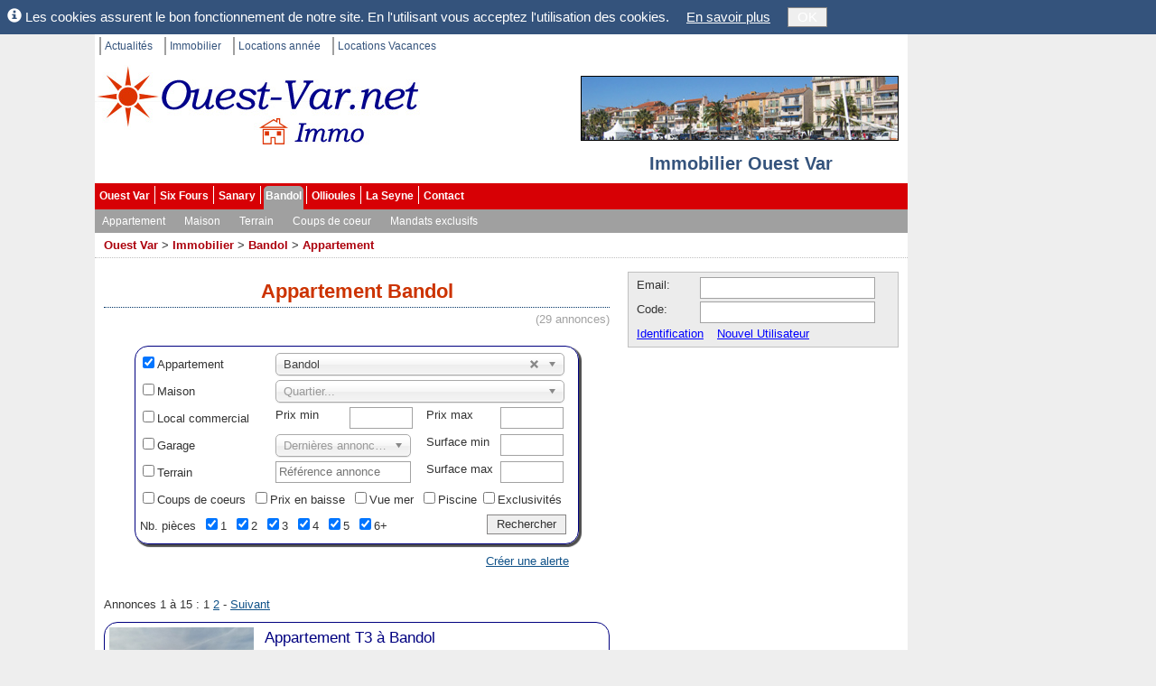

--- FILE ---
content_type: text/html; charset=utf-8
request_url: https://www.ouest-var.net/immobilier/vente-appartement-bandol.html
body_size: 47891
content:
<!DOCTYPE html>
<html xmlns="http://www.w3.org/1999/xhtml" xml:lang="fr-FR">
<head>
	<meta name="viewport" content="width=device-width" />
	<title>Ouest-Var.net Vente Appartement Bandol</title>
	<meta http-equiv="Content-Type" content="text/html; charset=utf-8" />
	<meta http-equiv="content-language" content="fr-FR" />
	<meta name="language" content="fr-FR" />
	<meta name="description" content="Achat appartement, Ouest-Var.net vous propose 29 annonces de vente d&#x27;appartements &#xE0; Bandol dans le Var (83150)." />
	<meta name="keywords" content="Vente immobilier, Bandol Var 83 Provence Paca, Appartements" />
	<link rel="image_src" href="https://www.ouest-var.net/Design/Logo360x70.jpg" type="image/jpeg" />
<link rel="icon" href="/favicon.ico" type="image/ico" />
<link rel="shortcut icon" href="/favicon.ico" type="image/x-icon" />
<link rel="publisher" href="https://www.facebook.com/ouestvar.net" />
<link rel="canonical" href="https://www.ouest-var.net/immobilier/vente-appartement-bandol.html" />
<link rel="next" href="https://www.ouest-var.net/immobilier/vente-appartement-bandol.html?p=2" />
<link rel="alternate" href="https://www.ouest-var.net/mobile/immobilier/vente-appartement-bandol.html" media="only screen and (max-width: 640px)" />
<meta name="robots" content="max-snippet:-1, max-image-preview:large" />

	<link href="/lib/bootstrap/css/bootstrap.css" rel="stylesheet" type="text/css"  />
<link href="/css/SixFours.css?v=48ce0a58" rel="stylesheet" type="text/css"  />
<link href="/RealEstate/RealEstateCriteria.css?v=a8657f21" rel="stylesheet" type="text/css"  />
<link href="/lib/chosen/chosen.css?v=dcf9fb04" rel="stylesheet" type="text/css"  />
<link href="/RealEstate/RealEstateListCtrl.css?v=dfd43de8" rel="stylesheet" type="text/css"  />
<link href="/RealEstate/RealEstateRelatedLinks.css?v=5490d2ff" rel="stylesheet" type="text/css"  />
<link href="/RealEstate/RealEstateList.css?v=d0639ce0" rel="stylesheet" type="text/css"  />

	
</head>
<body id="m_oBody" class="OuestVar" data-sfnweb="OuestVar" data-apppath="/" data-webzone="RealEstateOffer" data-illustrationurl="">

	<div class="OuterContainer">

		<div id="m_divIC" class="InnerContainer ContentThickRight">

			<ul id='m_oTopLinks' class='TopLinks'><li>
<a href='/' title='Ouest-Var.net Actualités'>Actualit&#233;s</a></li>
<li>
<a href='/immobilier/' title='Ouest-Var.net Immobilier'>Immobilier</a></li>
<li>
<a href='/location-annee/' title='Locations à l&#39;année Ouest Var'>Locations ann&#233;e</a></li>
<li class='LastItem'>
<a href='/location-vacances/' title='Locations vacances dans le var'>Locations Vacances</a></li>
</ul>

			<div id="m_divSfnHeader" class="SfnHeader">
				<div id="m_divInnerHeader" class="SfnInnerHeader">
						<a id="m_wlinkSfnHeaderLogo" href="https://www.ouest-var.net/immobilier/"
							title="Ouest-Var.net Immobilier">
							<img id="m_wimgSfnHeaderLogo" src="/RealEstate/Design/LogoOuestVarNetImmo360x110.jpg"
									alt="Ouest-Var.net Immobilier" class="OuestVarNetRealEstate" />
						</a>
						<img id="m_wimgSfnHeaderImage" class="SfnHeaderImage"
							src="/RealEstate/Design/RealEstateHeadPic.jpg" alt=""
							title="" />
					<div class="SfnHeaderTitleBox">
									<div id="m_divSfnHeaderTitle" class="SfnHeaderTitle">Immobilier Ouest Var</div>
					</div>

					
				</div>
			</div>

			<ul id='m_oMainMenu' class='BootstrapMenu'><li class='nav-item'>
<a class='nav-link text-dark' href='/immobilier/' title='Ouest-Var.net Immobilier'>Ouest Var</a></li>
<li class='nav-item'>
<a class='nav-link text-dark' href='/immobilier/immobilier-six-fours.html' title='Immobilier Six Fours'>Six Fours</a></li>
<li class='nav-item'>
<a class='nav-link text-dark' href='/immobilier/immobilier-sanary.html' title='Immobilier Sanary'>Sanary</a></li>
<li class='nav-item Selected'>
<a class='nav-link text-dark' href='/immobilier/immobilier-bandol.html' title='Immobilier Bandol'>Bandol</a></li>
<li class='nav-item'>
<a class='nav-link text-dark' href='/immobilier/immobilier-ollioules.html' title='Immobilier Ollioules'>Ollioules</a></li>
<li class='nav-item'>
<a class='nav-link text-dark' href='/immobilier/immobilier-la-seyne.html' title='Immobilier La Seyne sur Mer'>La Seyne</a></li>
<li class='nav-item LastItem'>
<a class='nav-link text-dark' href='/Contact/ContactChoice?zone=4' title='Contact'>Contact</a></li>
</ul>
			<ul id='m_oHzSubMenu' class='BootstrapSubMenu'><li class='nav-item'>
<a class='nav-link text-dark' href='/immobilier/vente-appartement-bandol.html'>Appartement</a></li>
<li class='nav-item'>
<a class='nav-link text-dark' href='/immobilier/vente-maison-bandol.html'>Maison</a></li>
<li class='nav-item'>
<a class='nav-link text-dark' href='/immobilier/vente-terrain-bandol.html'>Terrain</a></li>
<li class='nav-item'>
<a class='nav-link text-dark' href='/immobilier/coup-de-coeur-bandol.html'>Coups de coeur</a></li>
<li class='nav-item LastItem'>
<a class='nav-link text-dark' href='/immobilier/exclusivite-bandol.html'>Mandats exclusifs</a></li>
</ul>

			<span class='SiteMapPath'><span><a href='/' title='Actualités Ouest Var, informations locales.'>Ouest Var</a></span>
<span> > </span><span><a href='/immobilier/' title=''>Immobilier</a></span>
<span> > </span><span><a href='/immobilier/immobilier-bandol.html' title='immobilier Bandol'>Bandol</a></span>
<span> > </span><span><a href='/immobilier/vente-appartement-bandol.html' title='Vente Appartement Bandol'>Appartement</a></span>
</span>

			

			

			<div id="m_divColumnsContainer" class="ColumnsContainer">

				<div id="m_divContent" class="container Content">

					


					

<div  id="m_divListMain">

	<h1 id="m_oTitle" class="ListTitle OuestVarTitle"> Appartement Bandol</h1>
		<p id="m_oNbOffers" class="NbOffers">(29 annonces)</p>
	<center class="CriteriaContainer">
<div id="m_divCriteria" class="Border">

	<div class="CriteriaRow">
		<div class="FirstCol">
			<input checked="checked" class="REType" data-val="true" data-val-required="The Apartment field is required." id="Apartment" name="Apartment" type="checkbox" value="true" /><input name="Apartment" type="hidden" value="false" /><label 
				for="Apartment">Appartement</label>
		</div>
		<div class="LastCol">
			<select data-placeholder="Ville..." data-val="true" data-val-required="The CityId field is required." id="CityId" name="CityId"><option value=""></option>
<option value="1">Six-Fours</option>
<option value="3">Sanary</option>
<option value="4">La Seyne</option>
<option value="2">Ollioules</option>
<option selected="selected" value="5">Bandol</option>
<option value="9">Toulon</option>
<option value="6">Saint Mandrier</option>
<option value="7">Le Beausset</option>
<option value="8">La Cadi&#xE8;re d&#x27;Azur</option>
<option value="11">Le Castellet</option>
<option value="10">Saint Cyr Sur Mer</option>
<option value="12">Evenos</option>
<option value="13">Le Revest les Eaux</option>
<option value="14">La Valette du Var</option>
<option value="15">La Garde</option>
<option value="16">La Crau</option>
<option value="17">Le Pradet</option>
<option value="18">Aiguines</option>
<option value="19">Ampus</option>
<option value="20">Artignosc sur Verdon</option>
<option value="21">Artigues</option>
<option value="22">Aups</option>
<option value="23">Bagnols en For&#xEA;t</option>
<option value="24">Barg&#xE8;me</option>
<option value="25">Bargemon</option>
<option value="26">Barjols</option>
<option value="27">Baudinard sur Verdon</option>
<option value="28">Bauduen</option>
<option value="29">Belgentier</option>
<option value="30">Besse sur Issole</option>
<option value="31">Bormes les Mimosas</option>
<option value="32">Bras</option>
<option value="33">Brenon</option>
<option value="34">Brignoles</option>
<option value="35">Brue Auriac</option>
<option value="36">Cabasse</option>
<option value="37">Callas</option>
<option value="38">Callian</option>
<option value="39">Camps la Source</option>
<option value="40">Carc&#xE8;s</option>
<option value="41">Carnoules</option>
<option value="42">Carqueiranne</option>
<option value="43">Cavalaire sur Mer</option>
<option value="44">Ch&#xE2;teaudouble</option>
<option value="45">Ch&#xE2;teauvert</option>
<option value="46">Ch&#xE2;teauvieux</option>
<option value="47">Claviers</option>
<option value="48">Cogolin</option>
<option value="49">Collobri&#xE8;res</option>
<option value="50">Comps sur Artuby</option>
<option value="51">Correns</option>
<option value="52">Cotignac</option>
<option value="53">Cuers</option>
<option value="54">Draguignan</option>
<option value="55">Entrecasteaux</option>
<option value="56">Esparron</option>
<option value="57">Fayence</option>
<option value="58">Figani&#xE8;res</option>
<option value="59">Flassans sur Issole</option>
<option value="60">Flayosc</option>
<option value="61">Forcalqueiret</option>
<option value="62">Fox Amphoux</option>
<option value="63">Fr&#xE9;jus</option>
<option value="64">Gar&#xE9;oult</option>
<option value="65">Gassin</option>
<option value="66">Ginasservis</option>
<option value="67">Gonfaron</option>
<option value="68">Grimaud</option>
<option value="69">Hy&#xE8;res</option>
<option value="70">La Bastide</option>
<option value="71">La Celle</option>
<option value="72">La Croix Valmer</option>
<option value="73">La Farl&#xE8;de</option>
<option value="74">La Garde Freinet</option>
<option value="75">La Londe les Maures</option>
<option value="76">La Martre</option>
<option value="77">La M&#xF4;le</option>
<option value="78">La Motte</option>
<option value="79">La Roquebrussanne</option>
<option value="80">La Roque Esclapon</option>
<option value="81">La Verdi&#xE8;re</option>
<option value="82">Le Bourguet</option>
<option value="83">Le Cannet des Maures</option>
<option value="84">Le Lavandou</option>
<option value="85">Le Luc</option>
<option value="86">Le Muy</option>
<option value="87">Le Plan de la Tour</option>
<option value="88">Les Adrets de l&#x27;Est&#xE9;rel</option>
<option value="89">Les Arcs</option>
<option value="90">Les Mayons</option>
<option value="91">Les Salles sur Verdon</option>
<option value="92">Le Thoronet</option>
<option value="93">Le Val</option>
<option value="94">Lorgues</option>
<option value="95">Mazaugues</option>
<option value="96">M&#xE9;ounes l&#xE8;s Montrieux</option>
<option value="97">Moissac Bellevue</option>
<option value="98">Mons</option>
<option value="99">Montauroux</option>
<option value="100">Montferrat</option>
<option value="101">Montfort sur Argens</option>
<option value="102">Montmeyan</option>
<option value="103">Nans les Pins</option>
<option value="104">N&#xE9;oules</option>
<option value="105">Olli&#xE8;res</option>
<option value="106">Pierrefeu du Var</option>
<option value="107">Pignans</option>
<option value="108">Plan d&#x27;Aups Sainte Baume</option>
<option value="109">Pontev&#xE8;s</option>
<option value="110">Pourcieux</option>
<option value="111">Pourri&#xE8;res</option>
<option value="112">Puget sur Argens</option>
<option value="113">Puget Ville</option>
<option value="114">Ramatuelle</option>
<option value="115">Rayol Canadel sur Mer</option>
<option value="116">R&#xE9;gusse</option>
<option value="117">Rians</option>
<option value="119">Rocbaron</option>
<option value="120">Roquebrune sur Argens</option>
<option value="121">Rougiers</option>
<option value="122">Saint Antonin du Var</option>
<option value="123">Sainte Anastasie sur Issole</option>
<option value="124">Sainte Maxime</option>
<option value="125">Saint Julien</option>
<option value="126">Saint Martin de Palli&#xE8;res</option>
<option value="127">Saint Maximin la Sainte Baume</option>
<option value="128">Saint Paul en For&#xEA;t</option>
<option value="129">Saint Rapha&#xEB;l</option>
<option value="130">Saint Tropez</option>
<option value="131">Saint Zacharie</option>
<option value="132">Salernes</option>
<option value="133">Seillans</option>
<option value="134">Seillons Source d&#x27;Argens</option>
<option value="135">Signes</option>
<option value="136">Sillans la Cascade</option>
<option value="137">Solli&#xE8;s Pont</option>
<option value="138">Solli&#xE8;s Toucas</option>
<option value="139">Solli&#xE8;s Ville</option>
<option value="140">Tanneron</option>
<option value="141">Taradeau</option>
<option value="142">Tavernes</option>
<option value="143">Tourrettes</option>
<option value="144">Tourtour</option>
<option value="145">Tourves</option>
<option value="146">Trans en Provence</option>
<option value="147">Trigance</option>
<option value="148">Varages</option>
<option value="149">V&#xE9;rignon</option>
<option value="150">Vidauban</option>
<option value="151">Villecroze</option>
<option value="152">Vinon sur Verdon</option>
<option value="153">Vins sur Caramy</option>
</select>
		</div>
	</div>

	<div class="CriteriaRow">
		<div class="FirstCol">
			<input class="REType" data-val="true" data-val-required="The House field is required." id="House" name="House" type="checkbox" value="true" /><input name="House" type="hidden" value="false" /><label 
				for="House">Maison</label>
		</div>
		<div class="LastCol">
			<select data-placeholder="Quartier..." data-val="true" data-val-required="The DistrictId field is required." id="DistrictId" name="DistrictId"><option value=""></option>
<option value="410">Bellevue</option>
<option value="402">Centre ville</option>
<option value="584">Entrechaux</option>
<option value="510">&#xCE;le de Bendor</option>
<option value="426">Ile Rousse</option>
<option value="412">La Gare</option>
<option value="403">La Peyri&#xE8;re</option>
<option value="414">La Plaine de Gairard</option>
<option value="417">La R&#xE8;pe</option>
<option value="413">Le Canet</option>
<option value="701">Le Port</option>
<option value="415">Le Tivoli</option>
<option value="409">Le Vallon des Graviers</option>
<option value="428">Les Hauts de Bandol</option>
<option value="416">L&#x27;Escourche</option>
<option value="411">Moulin &#xE0; Vent</option>
<option value="400">Pierreplane</option>
<option value="427">Plage de Barry</option>
<option value="405">Poutier</option>
<option value="407">Proche Centre</option>
<option value="401">R&#xE8;necros</option>
<option value="408">Roustagnon</option>
<option value="404">Val d&#x27;Aran</option>
<option value="406">Vallongue</option>
</select>
		</div>
	</div>

	<div class="CriteriaRow">
		<div class="FirstCol">
<input class="REType" data-val="true" data-val-required="The CommercialPremises field is required." id="CommercialPremises" name="CommercialPremises" type="checkbox" value="true" /><input name="CommercialPremises" type="hidden" value="false" /><label 
					for="CommercialPremises">Local commercial</label>
		</div>
		<div id="m_divLine3Col2" class="SecondCol">
				<div id="m_divMinPrice">
					<label for="MinPrice" class="SubColLabel">Prix min</label>
					<input class="SmallInput" id="MinPrice" name="MinPrice" type="text" value="" />
				</div>
		</div>
		<div id="m_divLine3Col3" class="LastCol">
				<div id="m_divMaxPrice">
					<label for="MaxPrice" class="SubColLabel">Prix max</label>
					<input class="SmallInput" id="MaxPrice" name="MaxPrice" type="text" value="" />
				</div>
		</div>
	</div>

	<div class="CriteriaRow">
		<div class="FirstCol">
<input class="REType" data-val="true" data-val-required="The Garage field is required." id="Garage" name="Garage" type="checkbox" value="true" /><input name="Garage" type="hidden" value="false" /><label 
					for="Garage">Garage</label>
		</div>
		<div id="m_divLine4Col2" class="SecondCol">
				<div id="m_divInsertionTimeFrame">
					<select data-placeholder="Derni&#xE8;res annonces.." data-val="true" data-val-required="The InsertionTimeFrame field is required." id="InsertionTimeFrame" name="InsertionTimeFrame"><option value=""></option>
<option value="10">d&#x27;Aujourd&#x27;hui</option>
<option value="20">de cette semaine</option>
<option value="30">des 7 derniers jours</option>
<option value="40">de ce mois</option>
<option value="50">des 30 derniers jours</option>
</select>
				</div>
		</div>
		<div id="m_divLine4Col3" class="LastCol">
				<div id="m_divMinSurface">
					<label for="MinSurfaceArea" class="SubColLabel">Surface min</label>
					<input class="SmallInput" id="MinSurfaceArea" name="MinSurfaceArea" type="text" value="" />
				</div>
		</div>
	</div>

	<div class="CriteriaRow">
		<div id="m_divLine5Col1" class="FirstCol">
<input class="REType" data-val="true" data-val-required="The Ground field is required." id="Ground" name="Ground" type="checkbox" value="true" /><input name="Ground" type="hidden" value="false" /><label 
					for="Ground">Terrain</label>
		</div>
		<div id="m_divLine5Col2" class="SecondCol">
<input class="LargeInput" id="OfferRef" name="OfferRef" placeholder="R&#xE9;f&#xE9;rence annonce" type="text" value="" />		</div>
		<div id="m_divLine5Col3" class="LastCol">
				<div id="m_divMaxSurface">
					<label for="MaxSurfaceArea" class="SubColLabel">Surface max</label>
					<input class="SmallInput" id="MaxSurfaceArea" name="MaxSurfaceArea" type="text" value="" />
				</div>
		</div>
	</div>

		<div id="m_divSpecialAttrsRow" class="CriteriaRow">
			<input data-val="true" data-val-required="The Favorite field is required." id="Favorite" name="Favorite" type="checkbox" value="true" /><input name="Favorite" type="hidden" value="false" /><label for="Favorite">Coups de coeurs</label>&nbsp;
			<input data-val="true" data-val-required="The PriceDecreased field is required." id="PriceDecreased" name="PriceDecreased" type="checkbox" value="true" /><input name="PriceDecreased" type="hidden" value="false" /><label for="PriceDecreased">Prix en baisse</label>&nbsp;
			<input data-val="true" data-val-required="The SeaView field is required." id="SeaView" name="SeaView" type="checkbox" value="true" /><input name="SeaView" type="hidden" value="false" /><label for="SeaView">Vue mer</label>&nbsp;
<input data-val="true" data-val-required="The SwimmingPool field is required." id="SwimmingPool" name="SwimmingPool" type="checkbox" value="true" /><input name="SwimmingPool" type="hidden" value="false" /><label for="SwimmingPool">Piscine</label>
<input data-val="true" data-val-required="The Exclusivity field is required." id="Exclusivity" name="Exclusivity" type="checkbox" value="true" /><input name="Exclusivity" type="hidden" value="false" /><label for="Exclusivity">Exclusivités</label>
		</div>
	<div class="CriteriaRow">
			<input id="m_wbtnSearch" type="button" value="Rechercher" />
		<div id="m_divNbRooms">
			Nb. pièces&nbsp;
			<input checked="checked" data-val="true" data-val-required="The OneRoom field is required." id="OneRoom" name="OneRoom" type="checkbox" value="true" /><input name="OneRoom" type="hidden" value="false" /><label for="OneRoom">1</label>&nbsp;
			<input checked="checked" data-val="true" data-val-required="The TwoRooms field is required." id="TwoRooms" name="TwoRooms" type="checkbox" value="true" /><input name="TwoRooms" type="hidden" value="false" /><label for="TwoRooms">2</label>&nbsp;
			<input checked="checked" data-val="true" data-val-required="The ThreeRooms field is required." id="ThreeRooms" name="ThreeRooms" type="checkbox" value="true" /><input name="ThreeRooms" type="hidden" value="false" /><label for="ThreeRooms">3</label>&nbsp;
			<input checked="checked" data-val="true" data-val-required="The FourRooms field is required." id="FourRooms" name="FourRooms" type="checkbox" value="true" /><input name="FourRooms" type="hidden" value="false" /><label for="FourRooms">4</label>&nbsp;
			<input checked="checked" data-val="true" data-val-required="The FiveRooms field is required." id="FiveRooms" name="FiveRooms" type="checkbox" value="true" /><input name="FiveRooms" type="hidden" value="false" /><label for="FiveRooms">5</label>&nbsp;
			<input checked="checked" data-val="true" data-val-required="The SixRoomsAndMore field is required." id="SixRoomsAndMore" name="SixRoomsAndMore" type="checkbox" value="true" /><input name="SixRoomsAndMore" type="hidden" value="false" /><label for="SixRoomsAndMore">6+</label>
		</div>
	</div>

</div>

	<div id="m_divAlertAndContactAll">
		<a id="m_wbtnCreateAlert" href="#">Créer une alerte</a>
	</div>

<script type="text/javascript">
	var g_ePurpose = 1;
	var g_strSearchUrl = "/immobilier/recherche.aspx";
	var g_strGetDistrictsUrl = "/General/GetDistricts";
	var g_strContactAllAgenciesUrl = "/Contact/EditContact?eAddresseeType=5&eContactType=1&eContactPurpose=9&zone=4";
	var g_strFriendlyNewAlertUrl = "/RealEstate/EditREAlert?ePurpose=1&origin=1";
	var g_bSearchOnKeyPress = true;
</script>

</center>

	<div class="PageLinks" id="m_divTopPageLinks">Annonces 1 à 15 : <span class="SelectedPage">1</span> <a class="PageLink" href="https://www.ouest-var.net/immobilier/vente-appartement-bandol.html?p=2">2</a> - <a href="https://www.ouest-var.net/immobilier/vente-appartement-bandol.html?p=2">Suivant</a></div><div id="m_oXmlCtrl"><div class="REOfferMain">
  <table style="width:100%">
    <tr>
      <td style="width:170px">
        <a href="/immobilier/vente-appartement-f3-bandol-192327.html">
          <img width="160px" height="120px" border="0" src="/immobilier/photo-3478708.thumb.jpg" alt="Vente  Appartement T3  de 73 m² à Bandol 811 000 euros" />
        </a>
      </td>
      <td>
        <h2>Appartement T3  à Bandol</h2>3 pièces,
					
						de 73 m² environ,
					<br /><span class="OfferPrice">
			Prix:
			<em>811.000</em>
					euros.
				</span><div style="margin-top:3px"><a href="/immobilier/vente-appartement-f3-bandol-192327.html" title="Vente  Appartement T3  de 73 m² à Bandol 811 000 euros">Voir la fiche</a></div></td>
    </tr>
  </table>
</div>
<div class="REOfferMain">
  <table style="width:100%">
    <tr>
      <td style="width:170px">
        <a href="/immobilier/vente-appartement-f3-bandol-192261.html">
          <img width="160px" height="120px" border="0" src="/immobilier/photo-3477880.thumb.jpg" alt="Vente  Appartement T3  de 65 m² à Bandol 339 000 euros" />
        </a>
      </td>
      <td>
        <h2>Appartement T3  à Bandol</h2>3 pièces,
					
						de 65 m² environ,
					<br />2 chambres,
					<br /><span class="OfferPrice">
			Prix:
			<em>339.000</em>
					euros.
				</span><div style="margin-top:3px"><a href="/immobilier/vente-appartement-f3-bandol-192261.html" title="Vente  Appartement T3  de 65 m² à Bandol 339 000 euros">Voir la fiche</a></div></td>
    </tr>
  </table>
</div>
<div class="REOfferMain">
  <table style="width:100%">
    <tr>
      <td style="width:170px">
        <a href="/immobilier/vente-appartement-f4-bandol-192211.html">
          <img width="160px" height="120px" border="0" src="/immobilier/photo-3476145.thumb.jpg" alt="Vente  Appartement T4  de 68 m² à Bandol 585 000 euros" />
        </a>
      </td>
      <td>
        <h2>Appartement T4  à Bandol</h2>4 pièces,
					
						de 68 m² environ,
					<br />3 chambres,
					<br /><span class="OfferPrice">
			Prix:
			<em>585.000</em>
					euros.
				</span><div style="margin-top:3px"><a href="/immobilier/vente-appartement-f4-bandol-192211.html" title="Vente  Appartement T4  de 68 m² à Bandol 585 000 euros">Voir la fiche</a></div></td>
    </tr>
  </table>
</div>
<div class="REOfferMain">
  <table style="width:100%">
    <tr>
      <td style="width:170px">
        <a href="/immobilier/vente-appartement-f6-bandol-192195.html">
          <img width="160px" height="120px" border="0" src="/immobilier/photo-3475526.thumb.jpg" alt="Vente  Appartement T6  de 137 m² à Bandol 695 000 euros" />
        </a>
      </td>
      <td>
        <h2>Appartement T6  à Bandol</h2>6 pièces,
					
						de 137 m² environ,
					<br />4 chambres,
					<br /><span class="OfferPrice">
			Prix:
			<em>695.000</em>
					euros.
				</span><div style="margin-top:3px"><a href="/immobilier/vente-appartement-f6-bandol-192195.html" title="Vente  Appartement T6  de 137 m² à Bandol 695 000 euros">Voir la fiche</a></div></td>
    </tr>
  </table>
</div>
<div class="REOfferMain">
  <table style="width:100%">
    <tr>
      <td style="width:170px">
        <a href="/immobilier/vente-appartement-f5-bandol-192179.html">
          <img width="160px" height="120px" border="0" src="/immobilier/photo-3475113.thumb.jpg" alt="Vente  Appartement T5  de 137 m² à Bandol 369 000 euros" />
        </a>
      </td>
      <td>
        <h2>Appartement T5  à Bandol</h2>5 pièces,
					
						de 137 m² environ,
					<br />3 chambres,
					<br /><span class="OfferPrice">
			Prix:
			<em>369.000</em>
					euros.
				</span><div style="margin-top:3px"><a href="/immobilier/vente-appartement-f5-bandol-192179.html" title="Vente  Appartement T5  de 137 m² à Bandol 369 000 euros">Voir la fiche</a></div></td>
    </tr>
  </table>
</div>
<div class="REOfferMain">
  <table style="width:100%">
    <tr>
      <td style="width:170px">
        <a href="/immobilier/vente-appartement-f4-bandol-191777.html">
          <img width="160px" height="120px" border="0" src="/immobilier/photo-3466320.thumb.jpg" alt="Vente  Appartement T4  de 110 m² à Bandol 1 195 000 euros" />
        </a>
      </td>
      <td>
        <h2>Appartement T4  à Bandol</h2>4 pièces,
					
						de 110 m² environ,
					<br />3 chambres,
					<br /><span class="OfferPrice">
			Prix:
			<em>1.195.000</em>
					euros.
				</span><div style="margin-top:3px"><a href="/immobilier/vente-appartement-f4-bandol-191777.html" title="Vente  Appartement T4  de 110 m² à Bandol 1 195 000 euros">Voir la fiche</a></div></td>
    </tr>
  </table>
</div>
<div class="REOfferMain">
  <table style="width:100%">
    <tr>
      <td style="width:170px">
        <a href="/immobilier/vente-appartement-f4-bandol-191557.html">
          <img width="160px" height="120px" border="0" src="/immobilier/photo-3467623.thumb.jpg" alt="Vente  Appartement T4  de 78 m² à Bandol 445 000 euros" />
        </a>
      </td>
      <td>
        <h2>Appartement T4  à Bandol</h2>4 pièces,
					
						de 78 m² environ,
					<br />3 chambres,
					<br /><span class="OfferPrice">
			Prix:
			<em>445.000</em>
					euros.
				</span><div style="margin-top:3px"><a href="/immobilier/vente-appartement-f4-bandol-191557.html" title="Vente  Appartement T4  de 78 m² à Bandol 445 000 euros">Voir la fiche</a></div></td>
    </tr>
  </table>
</div>
<div class="REOfferMain">
  <table style="width:100%">
    <tr>
      <td style="width:170px">
        <a href="/immobilier/vente-appartement-f3-bandol-191435.html">
          <img width="160px" height="120px" border="0" src="/immobilier/photo-3459185.thumb.jpg" alt="Vente  Appartement T3  de 65 m² à Bandol 430 000 euros" />
        </a>
      </td>
      <td>
        <h2>Appartement T3  à Bandol</h2>3 pièces,
					
						de 65 m² environ,
					<br />2 chambres,
					<br />
				avec 
					place de parking,
				cave.
				<br /><span class="OfferPrice">
			Prix:
			<em>430.000</em>
					euros.
				</span><div style="margin-top:3px"><a href="/immobilier/vente-appartement-f3-bandol-191435.html" title="Vente  Appartement T3  de 65 m² à Bandol 430 000 euros">Voir la fiche</a></div></td>
    </tr>
  </table>
</div>
<div class="REOfferMain">
  <table style="width:100%">
    <tr>
      <td style="width:170px">
        <a href="/immobilier/vente-appartement-f4-bandol-191423.html">
          <img width="160px" height="120px" border="0" src="/immobilier/photo-3458714.thumb.jpg" alt="Vente  Appartement T4  de 82 m² à Bandol 595 000 euros" />
        </a>
      </td>
      <td>
        <h2>Appartement T4  à Bandol</h2>4 pièces,
					
						de 82 m² environ,
					<br />2 chambres,
					<br />
				avec garage, cave.
				<br /><span class="OfferPrice">
			Prix:
			<em>595.000</em>
					euros.
				</span><div style="margin-top:3px"><a href="/immobilier/vente-appartement-f4-bandol-191423.html" title="Vente  Appartement T4  de 82 m² à Bandol 595 000 euros">Voir la fiche</a></div></td>
    </tr>
  </table>
</div>
<div class="REOfferMain">
  <table style="width:100%">
    <tr>
      <td style="width:170px">
        <a href="/immobilier/vente-appartement-f4-bandol-191223.html">
          <img width="160px" height="120px" border="0" src="/immobilier/photo-3454839.thumb.jpg" alt="Vente  Appartement T4  de 64 m² à Bandol 597 000 euros" />
        </a>
      </td>
      <td>
        <h2>Appartement T4  à Bandol</h2>4 pièces,
					
						de 64 m² environ,
					<br />3 chambres,
					<br />
				avec 
					place de parking,
				.
				<br /><span class="OfferPrice">
			Prix:
			<em>597.000</em>
					euros.
				</span><div style="margin-top:3px"><a href="/immobilier/vente-appartement-f4-bandol-191223.html" title="Vente  Appartement T4  de 64 m² à Bandol 597 000 euros">Voir la fiche</a></div></td>
    </tr>
  </table>
</div>
<div class="REOfferMain">
  <table style="width:100%">
    <tr>
      <td style="width:170px">
        <a href="/immobilier/vente-appartement-f3-bandol-190901.html">
          <img width="160px" height="120px" border="0" src="/immobilier/photo-3448246.thumb.jpg" alt="Vente  Appartement T3  de 60 m² à Bandol 286 000 euros" />
        </a>
      </td>
      <td>
        <h2>Appartement T3  à Bandol</h2>3 pièces,
					
						de 60 m² environ,
					<br />2 chambres,
					<br />
				avec cave.
				<br /><span class="OfferPrice">
			Prix:
			<del>298.000</del><em>286.000</em>
					euros.
				</span><div style="margin-top:3px"><a href="/immobilier/vente-appartement-f3-bandol-190901.html" title="Vente  Appartement T3  de 60 m² à Bandol 286 000 euros">Voir la fiche</a></div></td>
    </tr>
  </table>
</div>
<div class="REOfferMain">
  <table style="width:100%">
    <tr>
      <td style="width:170px">
        <a href="/immobilier/vente-appartement-f3-bandol-190349.html">
          <img width="160px" height="120px" border="0" src="/immobilier/photo-3452532.thumb.jpg" alt="Vente  Appartement T3  de 75 m² à Bandol 439 000 euros" />
        </a>
      </td>
      <td>
        <h2>Appartement T3  à Bandol</h2>3 pièces,
					
						de 75 m² environ,
					<br />2 chambres,
					<br />
				avec 
					place de parking,
				.
				<br /><span class="OfferPrice">
			Prix:
			<em>439.000</em>
					euros.
				</span><div style="margin-top:3px"><a href="/immobilier/vente-appartement-f3-bandol-190349.html" title="Vente  Appartement T3  de 75 m² à Bandol 439 000 euros">Voir la fiche</a></div></td>
    </tr>
  </table>
</div>
<div class="REOfferMain">
  <table style="width:100%">
    <tr>
      <td style="width:170px">
        <a href="/immobilier/vente-studio-bandol-190131.html">
          <img width="160px" height="120px" border="0" src="/immobilier/photo-3431533.thumb.jpg" alt="Vente  Studio de 20 m² à Bandol 158 000 euros" />
        </a>
      </td>
      <td>
        <h2>Studio à Bandol</h2>1 pièces,
					
						de 20 m² environ,
					<br /><span class="OfferPrice">
			Prix:
			<em>158.000</em>
					euros.
				</span><div style="margin-top:3px"><a href="/immobilier/vente-studio-bandol-190131.html" title="Vente  Studio de 20 m² à Bandol 158 000 euros">Voir la fiche</a></div></td>
    </tr>
  </table>
</div>
<div class="REOfferMain">
  <table style="width:100%">
    <tr>
      <td style="width:170px">
        <a href="/immobilier/vente-appartement-f5-bandol-189833.html">
          <img width="160px" height="120px" border="0" src="/immobilier/photo-3426140.thumb.jpg" alt="Vente  Appartement T5  de 111 m² à Bandol 475 000 euros" />
        </a>
      </td>
      <td>
        <h2>Appartement T5  à Bandol</h2>5 pièces,
					
						de 111 m² environ,
					<br />4 chambres,
					<br /><span class="OfferPrice">
			Prix:
			<em>475.000</em>
					euros.
				</span><div style="margin-top:3px"><a href="/immobilier/vente-appartement-f5-bandol-189833.html" title="Vente  Appartement T5  de 111 m² à Bandol 475 000 euros">Voir la fiche</a></div></td>
    </tr>
  </table>
</div>
<div class="REOfferMain">
  <table style="width:100%">
    <tr>
      <td style="width:170px">
        <a href="/immobilier/vente-appartement-f3-bandol-187711.html">
          <img width="160px" height="120px" border="0" src="/immobilier/photo-3442339.thumb.jpg" alt="Vente  Appartement T3  de 50 m² à Bandol 229 000 euros" />
        </a>
      </td>
      <td>
        <h2>Appartement T3  à Bandol</h2>3 pièces,
					
						de 50 m² environ,
					<br />2 chambres,
					<br /><span class="OfferPrice">
			Prix:
			<em>229.000</em>
					euros.
				</span><div style="margin-top:3px"><a href="/immobilier/vente-appartement-f3-bandol-187711.html" title="Vente  Appartement T3  de 50 m² à Bandol 229 000 euros">Voir la fiche</a></div></td>
    </tr>
  </table>
</div></div><div class="PageLinks" id="m_divBottomPageLinks">Annonces 1 à 15 : <span class="SelectedPage">1</span> <a class="PageLink" href="https://www.ouest-var.net/immobilier/vente-appartement-bandol.html?p=2">2</a> - <a href="https://www.ouest-var.net/immobilier/vente-appartement-bandol.html?p=2">Suivant</a></div>

</div>















					

					
	
	<div class='OuestVar'><ul class="RealEstateRelatedLinks">
  <li>
    <span class="ShortCut">
      <a href="/immobilier/vente-appartement-bandol.html" title="Vente Appartement Bandol"> Appartement Bandol</a>
      <span class="NbOffers">
				(29)
			</span>
    </span>
  </li>
  <li>
    <span class="ShortCut">
      <a href="/immobilier/vente-appartement-t1-bandol.html" title="Vente Studio Bandol"> Studio Bandol</a>
      <span class="NbOffers">
				(3)
			</span>
    </span>
  </li>
  <li>
    <span class="ShortCut">
      <a href="/immobilier/vente-appartement-t2-bandol.html" title="Vente Appartement T2 Bandol"> Appartement T2 Bandol</a>
      <span class="NbOffers">
				(4)
			</span>
    </span>
  </li>
  <li>
    <span class="ShortCut">
      <a href="/immobilier/vente-appartement-t3-bandol.html" title="Vente Appartement T3 Bandol"> Appartement T3 Bandol</a>
      <span class="NbOffers">
				(11)
			</span>
    </span>
  </li>
  <li>
    <span class="ShortCut">
      <a href="/immobilier/vente-appartement-t4-bandol.html" title="Vente Appartement T4 Bandol"> Appartement T4 Bandol</a>
      <span class="NbOffers">
				(8)
			</span>
    </span>
  </li>
  <li>
    <span class="ShortCut">
      <a href="/immobilier/vente-appartement-t5-bandol.html" title="Vente Appartement T5 Bandol"> Appartement T5 Bandol</a>
      <span class="NbOffers">
				(2)
			</span>
    </span>
  </li>
  <li>
    <span class="ShortCut">
      <a href="/immobilier/vente-maison-bandol.html" title="Vente Villa, Maison Bandol"> Villa, Maison Bandol</a>
      <span class="NbOffers">
				(20)
			</span>
    </span>
  </li>
  <li>
    <span class="ShortCut">
      <a href="/immobilier/vente-local-commercial-bandol.html" title="Vente Local commercial Bandol"> Local commercial Bandol</a>
      <span class="NbOffers">
				(2)
			</span>
    </span>
  </li>
  <li>
    <span class="ShortCut">
      <a href="/immobilier/vente-terrain-bandol.html" title="Vente Terrain Bandol"> Terrain Bandol</a>
      <span class="NbOffers">
				(2)
			</span>
    </span>
  </li>
</ul></div>


				</div>

					<div id="m_divRightCol" class="RightCol">
							<div id="m_divMiniLogin">
<form id="m_oLoginForm" name="m_oLoginForm" class="MiniLoginWide" method="post" action="/User/Login?RedirectUrl=%2Fimmobilier%2Fvente-appartement-bandol.html">
	<input id="m_oLoginAction" type="hidden" name="m_oLoginAction" value="" />

	<div id="m_wtLoggedIn" style="margin:3px; display:none">
		<span id="m_wlblWelcome" class="MiniLoginWelcome"></span>
		<a id="m_oEditUserAnchor" href="/User/EditUser" rel="nofollow"
			class="MiniLoginEditUser">Mes données perso</a>
		<a id="m_wlinkLogoff" href="#">Déconnexion</a>
	</div>

	<div id="m_wtNotLoggedIn" style="margin-left:4px">
		<span id="m_wlblPseudo">Email:</span>
		<input name="m_wtbxPseudonym" type="text" id="m_wtbxPseudonym" class="LoginEditBox" />
		<span id="m_wlblLoginCode">Code:</span>
		<input name="m_wtbxPassword" type="password" id="m_wtbxPassword" class="LoginEditBox" />
		<a id="m_wlinkLogin" href="#" class="MiniLoginIdent">Identification</a>
		<a id="m_oRegisterAnchor" href="/User/EditUser" rel="nofollow">Nouvel Utilisateur</a>
	</div>
</form>
</div>
						

						

						

					</div>

			</div>

			<div class="ContentBottom WithPadding">
				
	

			</div>

			<div class="PartnerLinks">
				<div id="m_SpecialLinks">
					<a id="m_wlinkLegalMentions" href="/contact/mentions-legales-immobilier.html">Mentions légales</a>
					| <a id="m_wlinkLink" href="/liens.html">Liens</a>
					| <a id="m_wlinkWebsites" href="/annuaire-web/">Sites Web</a>
				</div>
				<div style="margin-top:4px">
					Sfn Media Sarl, 421 avenue des Charmettes, 83140 LE BRUSC.
				</div>

				
			</div>

			<div class="ShortCuts WithPadding">
				
	
<h2 id="m_oTitle" class="ShortCutsTitle">Vente immobilier, maisons, villas, appartements et terrains</h2>
<hr style="color:navy; height:1px;" />

<div id="m_oXmlCtrl" class="RealEstateShortCuts">
	<div class="ShortCutGrp">
  <a class="ShortCutGrpTitle" title="Ouest-Var.net Immobilier Six Fours les Plages" href="/immobilier/immobilier-six-fours.html">Immobilier Six-Fours</a> : 
			<ul><li><span class="ShortCut"><a class="ShortCut" href="/immobilier/vente-appartement-six-fours.html" title="Vente Appartement Six Fours les Plages">Appartement</a><span class="NbItems">
				(66)
			</span></span></li> <li><span class="ShortCut"><a class="ShortCut" href="/immobilier/vente-maison-six-fours.html" title="Vente Villa, Maison Six Fours les Plages">Maison</a><span class="NbItems">
				(38)
			</span></span></li> <li><span class="ShortCut"><a class="ShortCut" href="/immobilier/vente-local-commercial-six-fours.html" title="Vente Local commercial Six Fours les Plages">Local commercial</a><span class="NbItems">
				(16)
			</span></span></li> <li><span class="ShortCut"><a class="ShortCut" href="/immobilier/vente-garage-six-fours.html" title="Vente Garage Six Fours les Plages">Garage</a><span class="NbItems">
				(5)
			</span></span></li> <li><span class="ShortCut"><a class="ShortCut" href="/immobilier/vente-terrain-six-fours.html" title="Vente Terrain Six Fours les Plages">Terrain</a><span class="NbItems">
				(3)
			</span></span></li> <li><span class="ShortCut"><a class="ShortCut" href="/immobilier/immobilier-six-fours-cap-negre.html" title="Immobilier Le Cap Nègre Six Fours les Plages">Le Cap Nègre</a><span class="NbItems">
				(1)
			</span></span></li> </ul></div>
<div class="ShortCutGrp">
  <a class="ShortCutGrpTitle" title="Ouest-Var.net Immobilier Sanary" href="/immobilier/immobilier-sanary.html">Immobilier Sanary</a> : 
			<ul><li><span class="ShortCut"><a class="ShortCut" href="/immobilier/vente-appartement-sanary.html" title="Vente Appartement Sanary">Appartement</a><span class="NbItems">
				(66)
			</span></span></li> <li><span class="ShortCut"><a class="ShortCut" href="/immobilier/vente-maison-sanary.html" title="Vente Villa, Maison Sanary">Maison</a><span class="NbItems">
				(44)
			</span></span></li> <li><span class="ShortCut"><a class="ShortCut" href="/immobilier/vente-local-commercial-sanary.html" title="Vente Local commercial Sanary">Local commercial</a><span class="NbItems">
				(8)
			</span></span></li> <li><span class="ShortCut"><a class="ShortCut" href="/immobilier/vente-terrain-sanary.html" title="Vente Terrain Sanary">Terrain</a><span class="NbItems">
				(5)
			</span></span></li> </ul></div>
<div class="ShortCutGrp">
  <a class="ShortCutGrpTitle" title="Ouest-Var.net Immobilier La Seyne sur Mer" href="/immobilier/immobilier-la-seyne.html">Immobilier La Seyne</a> : 
			<ul><li><span class="ShortCut"><a class="ShortCut" href="/immobilier/vente-appartement-la-seyne.html" title="Vente Appartement La Seyne sur Mer">Appartement</a><span class="NbItems">
				(121)
			</span></span></li> <li><span class="ShortCut"><a class="ShortCut" href="/immobilier/vente-maison-la-seyne.html" title="Vente Villa, Maison La Seyne sur Mer">Maison</a><span class="NbItems">
				(67)
			</span></span></li> <li><span class="ShortCut"><a class="ShortCut" href="/immobilier/vente-local-commercial-la-seyne.html" title="Vente Local commercial La Seyne sur Mer">Local commercial</a><span class="NbItems">
				(6)
			</span></span></li> <li><span class="ShortCut"><a class="ShortCut" href="/immobilier/vente-garage-la-seyne.html" title="Vente Garage La Seyne sur Mer">Garage</a><span class="NbItems">
				(4)
			</span></span></li> </ul></div>
<div class="ShortCutGrp">
  <a class="ShortCutGrpTitle" title="Ouest-Var.net Immobilier Ollioules" href="/immobilier/immobilier-ollioules.html">Immobilier Ollioules</a> : 
			<ul><li><span class="ShortCut"><a class="ShortCut" href="/immobilier/vente-appartement-ollioules.html" title="Vente Appartement Ollioules">Appartement</a><span class="NbItems">
				(9)
			</span></span></li> <li><span class="ShortCut"><a class="ShortCut" href="/immobilier/vente-maison-ollioules.html" title="Vente Villa, Maison Ollioules">Maison</a><span class="NbItems">
				(16)
			</span></span></li> <li><span class="ShortCut"><a class="ShortCut" href="/immobilier/vente-local-commercial-ollioules.html" title="Vente Local commercial Ollioules">Local commercial</a><span class="NbItems">
				(2)
			</span></span></li> <li><span class="ShortCut"><a class="ShortCut" href="/immobilier/vente-terrain-ollioules.html" title="Vente Terrain Ollioules">Terrain</a><span class="NbItems">
				(3)
			</span></span></li> </ul></div>
<div class="ShortCutGrp">
  <a class="ShortCutGrpTitle" title="Ouest-Var.net Immobilier Bandol" href="/immobilier/immobilier-bandol.html">Immobilier Bandol</a> : 
			<ul><li><span class="ShortCut"><a class="ShortCut" href="/immobilier/vente-appartement-bandol.html" title="Vente Appartement Bandol">Appartement</a><span class="NbItems">
				(29)
			</span></span></li> <li><span class="ShortCut"><a class="ShortCut" href="/immobilier/vente-maison-bandol.html" title="Vente Villa, Maison Bandol">Maison</a><span class="NbItems">
				(20)
			</span></span></li> <li><span class="ShortCut"><a class="ShortCut" href="/immobilier/vente-local-commercial-bandol.html" title="Vente Local commercial Bandol">Local commercial</a><span class="NbItems">
				(2)
			</span></span></li> <li><span class="ShortCut"><a class="ShortCut" href="/immobilier/vente-terrain-bandol.html" title="Vente Terrain Bandol">Terrain</a><span class="NbItems">
				(2)
			</span></span></li> </ul></div>
</div>


			</div>

		</div>

		<div id="m_divSkyscraper" class="SkyScraper"></div>

	</div>

	<div id="m_divCookieHint" class="CookieHint" style="display:none">
		<span class="glyphicon glyphicon-info-sign"></span>
		Les cookies assurent le bon fonctionnement de notre site. En l'utilisant vous acceptez
		l'utilisation des cookies.
		<a id="m_wlinkCookieInfo" href="/General/CookieInfo">En savoir plus</a>
		<button id="m_wtbnCookieOK" type="button">OK</button>
	</div>

	<script src="//ajax.googleapis.com/ajax/libs/jquery/1.9.1/jquery.min.js"></script>
<script src="/bundle/std.js"></script>
<script type="text/javascript">

	var _gaq = _gaq || [];
	_gaq.push(['_setAccount', 'UA-10535279-1']);
	_gaq.push(['_trackPageview']);

	(function ()
	{
		var ga = document.createElement('script'); ga.type = 'text/javascript'; ga.async = true;
		ga.src = ('https:' == document.location.protocol ? 'https://ssl' : 'http://www') + '.google-analytics.com/ga.js';
		var s = document.getElementsByTagName('script')[0]; s.parentNode.insertBefore(ga, s);
	})();

</script>
<script type="text/javascript">
jQuery(function() {Sfn.CountViews('/Common/ViewCounter?zone=4', '', '');} );
</script>
<script type="text/javascript">
var SixFours;(function (SixFours) {
    var Web;
    (function (Web) {
        var Common;
        (function (Common) {
            var MiniLogin;
            (function (MiniLogin) {
                function SubmitLogin(strParam) {
                    var oLoginAction = $('#m_oLoginAction')[0];
                    oLoginAction.value = strParam;
                    oLoginAction.form.submit();
                }
                jQuery(function ($) {
                    var $LoginForm = $("#m_oLoginForm");
                    if ($.cookie("UserName")) {
                        $("#m_wlblWelcome").html("Bonjour "+$.cookie("UserName"));
                        $("#m_wtNotLoggedIn").hide();
                        $("#m_wtLoggedIn").show();
                    }
                    $LoginForm.on("keypress", "input", function (oEvent) {
                        if (oEvent.which == 13) {
                            oEvent.preventDefault();
                            SubmitLogin('login');
                            return false;
                        }
                        return true;
                    });
                    $("#m_wlinkLogin").click(function (oEvent) {
                        oEvent.preventDefault();
                        SubmitLogin('login');
                    });
                    $("#m_wlinkLogoff").click(function (oEvent) {
                        oEvent.preventDefault();
                        SubmitLogin('logoff');
                    });
                });
            })(MiniLogin = Common.MiniLogin || (Common.MiniLogin = {}));
        })(Common = Web.Common || (Web.Common = {}));
    })(Web = SixFours.Web || (SixFours.Web = {}));})(SixFours || (SixFours = {}));//# sourceMappingURL=MiniLogin.js.map

</script>
<script type="text/javascript">
var SixFours;(function (SixFours) {
    var Web;
    (function (Web) {
        var Common;
        (function (Common) {
            var Master;
            (function (Master) {
                jQuery(function ($) {
                    Web.InitHzSubMenu("m_oMainMenu");
                    Web.InitHzSubMenu("m_oHzSubMenu");
                    Web.LoadIllustrations();
                    Web.FloatSkyscraper("m_divSkyscraper");
                    if ($.cookie('SfnCookieHint') != 'accepted') {
                        var $CookieHint = $("div.CookieHint");
                        $CookieHint.detach().prependTo($("body"));
                        $CookieHint.delay(800).slideDown(500);
                    }
                    $("#m_wtbnCookieOK").click(function () {
                        $.cookie('SfnCookieHint', 'accepted', { expires: 365, path: '/' });
                        $("div.CookieHint").slideUp(300);
                    });
                });
            })(Master = Common.Master || (Common.Master = {}));
        })(Common = Web.Common || (Web.Common = {}));
    })(Web = SixFours.Web || (SixFours.Web = {}));})(SixFours || (SixFours = {}));//# sourceMappingURL=SixFours.master.js.map

</script>
<script src="/lib/chosen/chosen.jquery.js?v=3744a7ba"></script>
<script src="/Scripts/jquery.maskedinput.js?v=2083bced"></script>
<script src="/lib/jquery-placeholder/jquery.placeholder.js?v=68e9edb7"></script>
<script src="/RealEstate/RealEstateCriteria.js?v=61043141"></script>

	

</body>
</html>


--- FILE ---
content_type: text/css
request_url: https://www.ouest-var.net/RealEstate/RealEstateCriteria.css?v=a8657f21
body_size: 1032
content:

#m_divCriteria
{
	vertical-align: top;
	text-align: left;
	width: 486px;
}

#m_divCriteria.Border
{
	border: solid 1px Navy;
	padding: 4px 2px 6px 2px;
	-moz-border-radius: 15px;
	border-radius: 15px;
	box-shadow: 2px 2px 1px 1px rgba(0, 0, 0, 0.7);
}

div.CriteriaRow
{
	clear: both;
	padding: 3px 3px;
	height: 23px;
}

div.FirstCol
{
	float: left;
	width: 150px;
}

div.SecondCol
{
	float: left;
	width: 167px;
}

div.FirstAndSecondCol
{
	float: left;
	width: 317px;
}

.SubColLabel
{
	float: left;
	width: 82px;
}

div.ThirdCol
{
	float: left;
	width: 82px;
}

td.RECriteriaCell
{
	vertical-align: top;
	padding: 2px;
}

#m_divAlertAndContactAll
{
	width: 470px;
	text-align: right;
	margin-top: 10px;
}

#m_wbtnSearch
{
	float: right;
	margin: 0px 8px 0px 0px;
}

/* Textboxes */
input.SmallInput
{
	width: 70px;
	margin-left: 0px;
}

input.LargeInput
{
	width: 150px;
	margin-left: 0px;
}

/* Comboboxes */
#BeginDate, #NbWeeks, #InsertionTimeFrame
{
	width: 150px;
}

#CityId, #DistrictId, #PublishPackId, #EstateAgencyId, #OwnerId
{
	width: 320px;
}

/* Style for use of chosen */
.chzn-container-single a.chzn-single
{
	border-radius: 0;
}


--- FILE ---
content_type: text/css
request_url: https://www.ouest-var.net/RealEstate/RealEstateListCtrl.css?v=dfd43de8
body_size: 757
content:
div.REOfferMain
{
	margin-bottom:20px;
	border:solid 1px navy;
	padding:5px;
	border-radius:15px;
	-moz-border-radius: 15px;	
	position:relative;
}

div.Premium
{
	background-color:#fff7ed
}

div.REOfferMainOwner
{
	margin-bottom:20px;
}

div.REOfferMain h2, div.REOfferMainOwner h2
{
	margin:0px 0px 5px 0px;
	padding:2px;
	font-size:13pt;
}

div.ValidOffer
{
	border:solid 2px green;
	margin:3px 0px;
	padding:2px;
}

div.InvalidOffer
{
	border:solid 2px red;
	margin:3px 0px;
	padding:2px;
}

span.OfferPrice del
{
	padding-right:10px;
	color:#808080;
}

img.EstateAgencyLogo
{
	display:block;
	position:absolute;
	right:7px;
	bottom:7px;
}

#m_divTopPageLinks
{
	margin:15px 0px 10px 0px;
}

#m_divBottomPageLinks
{
	margin-bottom:5px;
}

span.SponsoredAd
{
	display:block;
	padding:4px 0px 0px 0px;
	color:grey;
	text-transform:uppercase;
	font-size:11px;
}

img.Favorite
{
	display:block;
	float:right;
	border:none;
}

--- FILE ---
content_type: text/css
request_url: https://www.ouest-var.net/RealEstate/RealEstateRelatedLinks.css?v=5490d2ff
body_size: 532
content:

ul.RealEstateRelatedLinks 
{
	margin:30px 0px 0px 10px;
	padding:0px 0px 0px 0px;
}

ul.RealEstateRelatedLinks li
{
	list-style-type:none;
	margin:0px 0px 10px 0px;
	padding:0px 0px 0px 30px;
	background-repeat:no-repeat;
	background-position:0px;
}

div.OuestVar ul.RealEstateRelatedLinks li
{
	background-image:url('./Design/RelatedLinksListBulletSfn.png');
}

div.VarImmo ul.RealEstateRelatedLinks li
{
	background-image:url('./Design/RelatedLinksListBulletVarimmo.png');
}

div.VarLoc ul.RealEstateRelatedLinks li
{
	background-image:url('./Design/RelatedLinksListBulletVarLoc.png');
}

ul.RealEstateRelatedLinks a
{
	font-size:16px;
	text-decoration:none;
}

ul.RealEstateRelatedLinks a:hover
{
	text-decoration:underline;
}



--- FILE ---
content_type: text/css
request_url: https://www.ouest-var.net/RealEstate/RealEstateList.css?v=d0639ce0
body_size: 337
content:

#m_divListMain
{
	width:560px; 
	margin:0px auto; 
	position:relative;
}

h1.ListTitle
{
	font-family: Arial,Helvetica,sans-serif;
	font-weight:bold;
	font-style:normal;
	font-size:22px; 
	color:#c30;
	margin:5px 0px 0px 0px;
	padding:3px 0px;
	text-align:center; 
	border-bottom:dotted 1px #003366
}

h1.VarLocTitle
{
	color:#f29400;
}

p.NbOffers
{
	text-align:right;
	font-size:13px;
	margin:4px 0px 20px 0px;
	color:#a2a2a2;
}

.CriteriaContainer
{
	margin:20px 0px 30px 0px;
}

#m_divNoOffers
{
	margin-top:15px; 
	width:450px;
}



--- FILE ---
content_type: text/javascript
request_url: https://www.ouest-var.net/RealEstate/RealEstateCriteria.js?v=61043141
body_size: 12276
content:
var SixFours;
(function (SixFours) {
    var Web;
    (function (Web) {
        var RealEstate;
        (function (RealEstate) {
            var RealEstateCriteria;
            (function (RealEstateCriteria) {
                RealEstateCriteria.m_AddUrlParams = null;
                var g_oCriteriaCtrl = null;
                function GetCriteriaCtrl() {
                    if (g_oCriteriaCtrl == null) {
                        g_oCriteriaCtrl = new Object;
                        g_oCriteriaCtrl.Apartment = Xtt.Get("Apartment");
                        g_oCriteriaCtrl.House = Xtt.Get("House");
                        g_oCriteriaCtrl.Ground = Xtt.Get("Ground");
                        g_oCriteriaCtrl.CommercialPremises = Xtt.Get("CommercialPremises");
                        g_oCriteriaCtrl.Garage = Xtt.Get("Garage");
                        g_oCriteriaCtrl.Studio = Xtt.Get("Studio");
                        g_oCriteriaCtrl.CountryAccommodation = Xtt.Get("CountryAccommodation");
                        g_oCriteriaCtrl.BedAndBreakfast = Xtt.Get("BedAndBreakfast");
                        g_oCriteriaCtrl.CityId = Xtt.Get("CityId");
                        g_oCriteriaCtrl.DistrictId = Xtt.Get("DistrictId");
                        g_oCriteriaCtrl.MinPrice = Xtt.Get("MinPrice");
                        g_oCriteriaCtrl.MaxPrice = Xtt.Get("MaxPrice");
                        g_oCriteriaCtrl.OneRoom = Xtt.Get("OneRoom");
                        g_oCriteriaCtrl.TwoRooms = Xtt.Get("TwoRooms");
                        g_oCriteriaCtrl.ThreeRooms = Xtt.Get("ThreeRooms");
                        g_oCriteriaCtrl.FourRooms = Xtt.Get("FourRooms");
                        g_oCriteriaCtrl.FiveRooms = Xtt.Get("FiveRooms");
                        g_oCriteriaCtrl.SixRoomsAndMore = Xtt.Get("SixRoomsAndMore");
                        g_oCriteriaCtrl.InsertionTimeFrame = Xtt.Get("InsertionTimeFrame");
                        g_oCriteriaCtrl.MinSurfaceArea = Xtt.Get("MinSurfaceArea");
                        g_oCriteriaCtrl.MaxSurfaceArea = Xtt.Get("MaxSurfaceArea");
                        g_oCriteriaCtrl.OnlyPrivateOffers = Xtt.Get("OnlyPrivateOffers");
                        g_oCriteriaCtrl.ImportedOffers = Xtt.Get("ImportedOffers");
                        g_oCriteriaCtrl.ActiveOffers = Xtt.Get("ActiveOffers");
                        g_oCriteriaCtrl.SuspendedOffers = Xtt.Get("SuspendedOffers");
                        g_oCriteriaCtrl.Exclusivity = Xtt.Get("Exclusivity");
                        g_oCriteriaCtrl.Favorite = Xtt.Get("Favorite");
                        g_oCriteriaCtrl.PriceDecreased = Xtt.Get("PriceDecreased");
                        g_oCriteriaCtrl.OfferRef = Xtt.Get("OfferRef");
                        g_oCriteriaCtrl.PublishPack = Xtt.Get("PublishPackId");
                        g_oCriteriaCtrl.EstateAgencyId = Xtt.Get("EstateAgencyId");
                        g_oCriteriaCtrl.OwnerId = Xtt.Get("OwnerId");
                        g_oCriteriaCtrl.NbPersons = Xtt.Get("NbPersons");
                        g_oCriteriaCtrl.WheelchairFriendly = Xtt.Get("WheelchairFriendly");
                        g_oCriteriaCtrl.Animals = Xtt.Get("Animals");
                        g_oCriteriaCtrl.SwimmingPool = Xtt.Get("SwimmingPool");
                        g_oCriteriaCtrl.BeginDate = Xtt.Get("BeginDate");
                        g_oCriteriaCtrl.NbWeeks = Xtt.Get("NbWeeks");
                    }
                    return g_oCriteriaCtrl;
                }
                function GetCriteria() {
                    var oCriteriaCtrl = GetCriteriaCtrl();
                    var oCriteria = new SixFours.Web.RealEstate.CRealEstateCriteria();
                    oCriteria.m_bApartment = Xtt.SafeGetBool(oCriteriaCtrl.Apartment, false);
                    oCriteria.m_bHouse = Xtt.SafeGetBool(oCriteriaCtrl.House, false);
                    oCriteria.m_bGround = Xtt.SafeGetBool(oCriteriaCtrl.Ground, false);
                    oCriteria.m_bCommercialPremises = Xtt.SafeGetBool(oCriteriaCtrl.CommercialPremises, false);
                    oCriteria.m_bGarage = Xtt.SafeGetBool(oCriteriaCtrl.Garage, false);
                    oCriteria.m_bStudio = Xtt.SafeGetBool(oCriteriaCtrl.Studio, false);
                    oCriteria.m_bCountryAccommodation = Xtt.SafeGetBool(oCriteriaCtrl.CountryAccommodation, false);
                    oCriteria.m_bBedAndBreakfast = Xtt.SafeGetBool(oCriteriaCtrl.BedAndBreakfast, false);
                    oCriteria.m_kCityId = Xtt.SafeGetId(oCriteriaCtrl.CityId);
                    oCriteria.m_kDistrictId = Xtt.SafeGetId(oCriteriaCtrl.DistrictId);
                    oCriteria.m_curMinPrice = Xtt.SafeGetInt(oCriteriaCtrl.MinPrice);
                    oCriteria.m_curMaxPrice = Xtt.SafeGetInt(oCriteriaCtrl.MaxPrice);
                    oCriteria.m_bOneRoom = Xtt.SafeGetBool(oCriteriaCtrl.OneRoom, true);
                    oCriteria.m_bTwoRooms = Xtt.SafeGetBool(oCriteriaCtrl.TwoRooms, true);
                    oCriteria.m_bThreeRooms = Xtt.SafeGetBool(oCriteriaCtrl.ThreeRooms, true);
                    oCriteria.m_bFourRooms = Xtt.SafeGetBool(oCriteriaCtrl.FourRooms, true);
                    oCriteria.m_bFiveRooms = Xtt.SafeGetBool(oCriteriaCtrl.FiveRooms, true);
                    oCriteria.m_bSixRoomsAndMore = Xtt.SafeGetBool(oCriteriaCtrl.SixRoomsAndMore, true);
                    oCriteria.m_eInsertionTimeFrame = Xtt.SafeGetId(oCriteriaCtrl.InsertionTimeFrame);
                    oCriteria.m_nMinSurfaceArea = Xtt.SafeGetInt(oCriteriaCtrl.MinSurfaceArea);
                    oCriteria.m_nMaxSurfaceArea = Xtt.SafeGetInt(oCriteriaCtrl.MaxSurfaceArea);
                    oCriteria.m_bOnlyPrivateOffers = Xtt.SafeGetBool(oCriteriaCtrl.OnlyPrivateOffers, false);
                    oCriteria.m_bImportedOffers = Xtt.SafeGetBool(oCriteriaCtrl.ImportedOffers, true);
                    oCriteria.m_bActiveOffers = Xtt.SafeGetBool(oCriteriaCtrl.ActiveOffers, true);
                    oCriteria.m_bSuspendedOffers = Xtt.SafeGetBool(oCriteriaCtrl.SuspendedOffers, true);
                    oCriteria.m_bExclusivity = Xtt.SafeGetBool(oCriteriaCtrl.Exclusivity, false);
                    oCriteria.m_bFavorite = Xtt.SafeGetBool(oCriteriaCtrl.Favorite, false);
                    oCriteria.m_bFavoriteCandidate = Xtt.SafeGetBool("FavoriteCandidate", false);
                    oCriteria.m_bPremiumCandidate = Xtt.SafeGetBool("PremiumCandidate", false);
                    oCriteria.m_bPriceDecreased = Xtt.SafeGetBool(oCriteriaCtrl.PriceDecreased, false);
                    oCriteria.m_strOfferRef = Xtt.SafeGetString(oCriteriaCtrl.OfferRef);
                    oCriteria.m_kPublishPackId = Xtt.SafeGetId(oCriteriaCtrl.PublishPack);
                    oCriteria.m_kEstateAgencyId = Xtt.SafeGetId(oCriteriaCtrl.EstateAgencyId);
                    oCriteria.m_kOwnerId = Xtt.SafeGetId(oCriteriaCtrl.OwnerId);
                    oCriteria.m_bSwimmingPool = Xtt.SafeGetBool(oCriteriaCtrl.SwimmingPool, false);
                    oCriteria.m_bSeaView = Xtt.SafeGetBool("SeaView", false);
                    oCriteria.m_nNbPersons = Xtt.SafeGetInt(oCriteriaCtrl.NbPersons);
                    oCriteria.m_bWheelchairFriendly = Xtt.SafeGetBool(oCriteriaCtrl.WheelchairFriendly, false);
                    oCriteria.m_bAnimals = Xtt.SafeGetBool(oCriteriaCtrl.Animals, false);
                    oCriteria.m_dtmBeginDate = Xtt.SafeGetDate(oCriteriaCtrl.BeginDate);
                    oCriteria.m_nNbWeeks = Xtt.SafeGetInt(oCriteriaCtrl.NbWeeks);
                    return oCriteria;
                }
                function OnContactAllAgencies() {
                    var oCriteria = GetCriteria();
                    var oConditions = new Array();
                    oCriteria.AddSetConditions(g_ePurpose, oConditions);
                    var strUrl = CUriTool.AddParams(g_strContactAllAgenciesUrl, oConditions);
                    window.location.href = strUrl;
                }
                function OnNewAlert() {
                    var oCriteria = GetCriteria();
                    var oConditions = new Array();
                    oCriteria.AddSetConditions(g_ePurpose, oConditions);
                    var strUrl = CUriTool.AddParams(g_strFriendlyNewAlertUrl, oConditions);
                    window.location.href = strUrl;
                }
                function OnCityChanged() {
                    var kCityId = CDropDownListTool.GetValue('#CityId');
                    var $DistrictCbx = $('#DistrictId');
                    if (!CKey.IsValid(kCityId)) {
                        CDropDownListTool.Clear($DistrictCbx);
                        CDropDownListTool.Enable($DistrictCbx, false);
                        $DistrictCbx.trigger("chosen:updated");
                        return;
                    }
                    CDropDownListTool.SetLoading($DistrictCbx);
                    var strUrl = CUriTool.AddParamString(g_strGetDistrictsUrl, "kCityId=" + kCityId.toString());
                    $.getJSON(strUrl, null, function (aoDistricts) {
                        if (aoDistricts.length > 0) {
                            CDropDownListTool.Enable($DistrictCbx, true);
                            LoadComboBox('#DistrictId', aoDistricts, true);
                        }
                        else {
                            CDropDownListTool.Clear($DistrictCbx);
                        }
                        $DistrictCbx.trigger("chosen:updated");
                    });
                }
                function OnBeginDateChanged() {
                    var $NbWeeks = $('#NbWeeks');
                    var strBeginDate = $('#BeginDate').val();
                    if (IsValidDate(strBeginDate)) {
                        $NbWeeks.removeAttr('disabled');
                    }
                    else {
                        $NbWeeks.val("0");
                        $NbWeeks.attr('disabled', 'disabled');
                    }
                    $NbWeeks.trigger("chosen:updated");
                }
                function SetSearchUrl(strSearchUrl) {
                    g_strSearchUrl = strSearchUrl;
                }
                RealEstateCriteria.SetSearchUrl = SetSearchUrl;
                function OnSearch() {
                    var oCriteria = GetCriteria();
                    var oConditions = new Array();
                    oCriteria.AddSetConditions(g_ePurpose, oConditions);
                    oConditions.AddNameValue("p", 1);
                    var strUrl = CUriTool.AddParams(g_strSearchUrl, oConditions);
                    if (RealEstateCriteria.m_AddUrlParams != null) {
                        strUrl = RealEstateCriteria.m_AddUrlParams(strUrl);
                    }
                    window.location.href = strUrl;
                }
                RealEstateCriteria.OnSearch = OnSearch;
                jQuery(function ($) {
                    $('#CityId').change(OnCityChanged);
                    $('#BeginDate').change(OnBeginDateChanged);
                    $('#m_wbtnSearch').click(OnSearch);
                    $('#m_divCriteria select').chosen({
                        allow_single_deselect: true,
                        no_results_text: "Aucun résultat"
                    });
                    $("#MinPrice").mask("?99999999");
                    $("#MaxPrice").mask("?99999999");
                    $("#MinSurfaceArea").mask("?999");
                    $("#MaxSurfaceArea").mask("?999");
                    $("#NbPersons").mask("?99");
                    $(":input[placeholder]").placeholder();
                    if (g_bSearchOnKeyPress) {
                        $('#m_divCriteria').keypress(function (oEvent) {
                            if (oEvent.which == 13) {
                                OnSearch();
                                oEvent.stopPropagation();
                                oEvent.preventDefault();
                            }
                        });
                    }
                    $("#m_wbtnContactAllAgencies").click(OnContactAllAgencies);
                    $("#m_wbtnCreateAlert").click(OnNewAlert);
                });
            })(RealEstateCriteria = RealEstate.RealEstateCriteria || (RealEstate.RealEstateCriteria = {}));
        })(RealEstate = Web.RealEstate || (Web.RealEstate = {}));
    })(Web = SixFours.Web || (SixFours.Web = {}));
})(SixFours || (SixFours = {}));
//# sourceMappingURL=RealEstateCriteria.js.map